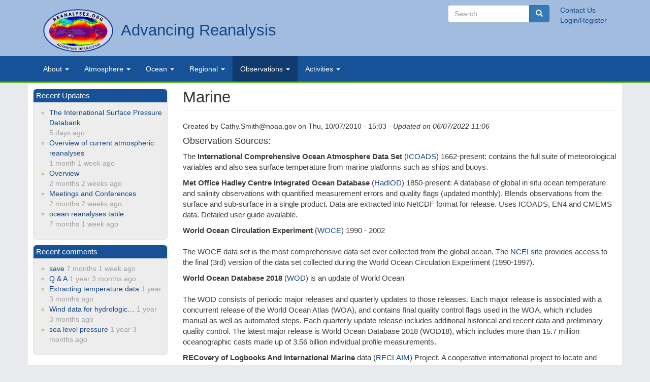

--- FILE ---
content_type: text/html; charset=UTF-8
request_url: https://reanalyses.org/comment/3568
body_size: 11159
content:
<!DOCTYPE html>
<html  lang="en" dir="ltr">
  <head>
    <meta charset="utf-8" />
<meta name="Generator" content="Drupal 10 (https://www.drupal.org)" />
<meta name="MobileOptimized" content="width" />
<meta name="HandheldFriendly" content="true" />
<meta name="viewport" content="width=device-width, initial-scale=1.0" />
<link rel="alternate" hreflang="und" href="https://reanalyses.org/observations/marine" />
<link rel="icon" href="/themes/custom/cires_bootstrap/favicon.ico" type="image/vnd.microsoft.icon" />
<link rel="canonical" href="https://reanalyses.org/observations/marine" />
<link rel="shortlink" href="https://reanalyses.org/node/182" />

    <title>Marine | Advancing Reanalysis</title>
    <link rel="stylesheet" media="all" href="/sites/default/files/css/css_6uOYplJxaID6sk71Ku5eabSynQHRu-_Sh3uw2n-dNtw.css?delta=0&amp;language=en&amp;theme=cires_bootstrap&amp;include=eJw9jUsOwkAMQy80TFacB6WZqI3IfJRkQL09Bapu7Gd7YULlVtCATsixceVEOII2hAX9CGLsj6X38DAcsGpfUG8eu0pbEz25SHS7g7Rga6i52ByHXUuSSgxn--UsbcxIPrAKSWG4KPnuwfX__BJ-O_w0116m8gekN0Qf" />
<link rel="stylesheet" media="all" href="https://cdn.jsdelivr.net/npm/entreprise7pro-bootstrap@3.4.5/dist/css/bootstrap.min.css" integrity="sha256-J8Qcym3bYNXc/gGB6fs4vFv/XDiug+tOuXJlsIMrXzo=" crossorigin="anonymous" />
<link rel="stylesheet" media="all" href="https://cdn.jsdelivr.net/npm/@unicorn-fail/drupal-bootstrap-styles@0.0.2/dist/3.1.1/7.x-3.x/drupal-bootstrap.min.css" integrity="sha512-nrwoY8z0/iCnnY9J1g189dfuRMCdI5JBwgvzKvwXC4dZ+145UNBUs+VdeG/TUuYRqlQbMlL4l8U3yT7pVss9Rg==" crossorigin="anonymous" />
<link rel="stylesheet" media="all" href="https://cdn.jsdelivr.net/npm/@unicorn-fail/drupal-bootstrap-styles@0.0.2/dist/3.1.1/8.x-3.x/drupal-bootstrap.min.css" integrity="sha512-jM5OBHt8tKkl65deNLp2dhFMAwoqHBIbzSW0WiRRwJfHzGoxAFuCowGd9hYi1vU8ce5xpa5IGmZBJujm/7rVtw==" crossorigin="anonymous" />
<link rel="stylesheet" media="all" href="https://cdn.jsdelivr.net/npm/@unicorn-fail/drupal-bootstrap-styles@0.0.2/dist/3.2.0/7.x-3.x/drupal-bootstrap.min.css" integrity="sha512-U2uRfTiJxR2skZ8hIFUv5y6dOBd9s8xW+YtYScDkVzHEen0kU0G9mH8F2W27r6kWdHc0EKYGY3JTT3C4pEN+/g==" crossorigin="anonymous" />
<link rel="stylesheet" media="all" href="https://cdn.jsdelivr.net/npm/@unicorn-fail/drupal-bootstrap-styles@0.0.2/dist/3.2.0/8.x-3.x/drupal-bootstrap.min.css" integrity="sha512-JXQ3Lp7Oc2/VyHbK4DKvRSwk2MVBTb6tV5Zv/3d7UIJKlNEGT1yws9vwOVUkpsTY0o8zcbCLPpCBG2NrZMBJyQ==" crossorigin="anonymous" />
<link rel="stylesheet" media="all" href="https://cdn.jsdelivr.net/npm/@unicorn-fail/drupal-bootstrap-styles@0.0.2/dist/3.3.1/7.x-3.x/drupal-bootstrap.min.css" integrity="sha512-ZbcpXUXjMO/AFuX8V7yWatyCWP4A4HMfXirwInFWwcxibyAu7jHhwgEA1jO4Xt/UACKU29cG5MxhF/i8SpfiWA==" crossorigin="anonymous" />
<link rel="stylesheet" media="all" href="https://cdn.jsdelivr.net/npm/@unicorn-fail/drupal-bootstrap-styles@0.0.2/dist/3.3.1/8.x-3.x/drupal-bootstrap.min.css" integrity="sha512-kTMXGtKrWAdF2+qSCfCTa16wLEVDAAopNlklx4qPXPMamBQOFGHXz0HDwz1bGhstsi17f2SYVNaYVRHWYeg3RQ==" crossorigin="anonymous" />
<link rel="stylesheet" media="all" href="https://cdn.jsdelivr.net/npm/@unicorn-fail/drupal-bootstrap-styles@0.0.2/dist/3.4.0/8.x-3.x/drupal-bootstrap.min.css" integrity="sha512-tGFFYdzcicBwsd5EPO92iUIytu9UkQR3tLMbORL9sfi/WswiHkA1O3ri9yHW+5dXk18Rd+pluMeDBrPKSwNCvw==" crossorigin="anonymous" />
<link rel="stylesheet" media="all" href="/sites/default/files/css/css_2dA2IoQDamgiJyPyX8-VmeKQPjEUFpbskPxRmYVX_sk.css?delta=9&amp;language=en&amp;theme=cires_bootstrap&amp;include=eJw9jUsOwkAMQy80TFacB6WZqI3IfJRkQL09Bapu7Gd7YULlVtCATsixceVEOII2hAX9CGLsj6X38DAcsGpfUG8eu0pbEz25SHS7g7Rga6i52ByHXUuSSgxn--UsbcxIPrAKSWG4KPnuwfX__BJ-O_w0116m8gekN0Qf" />

    <script src="https://www.google.com/recaptcha/api.js?hl=en&amp;render=explicit&amp;onload=drupalRecaptchaOnload" async defer></script>

  </head>
  <body class="path-node page-node-type-page navbar-is-static-top has-glyphicons">
    <a href="#main-content" class="visually-hidden focusable skip-link">
      Skip to main content
    </a>
    
      <div class="dialog-off-canvas-main-canvas" data-off-canvas-main-canvas>
    
<div class="branding">
	<div class="container">
    	       	          	 <div class="col-sm-12" role="branding">
		 	   <div class="region region-branding">
          <a class="logo navbar-btn pull-left" href="/" title="Home" rel="home">
      <img src="/themes/custom/cires_bootstrap/logo.svg" alt="Home" />
    </a>
        <a class="name navbar-brand" href="/" title="Home" rel="home">Advancing Reanalysis</a>
    <nav role="navigation" aria-labelledby="block-secondarylinks-2-menu" id="block-secondarylinks-2">
            
  <h2 class="visually-hidden" id="block-secondarylinks-2-menu">Secondary links</h2>
  

        
              <ul class="menu secondary">
                            <li class="expanded dropdown">
        <a href="/contact" title="contact us" data-drupal-link-system-path="contact">Contact Us</a>
                  </li>
                        <li class="expanded dropdown">
        <a href="/user/login" title="login" data-drupal-link-system-path="user/login">Login/Register</a>
                  </li>
        </ul>
  


  </nav>
<div class="search-block-form block block-search block-search-form-block" data-drupal-selector="search-block-form" id="block-cires-bootstrap-search" role="search">
  
      <h2 class="visually-hidden">Search</h2>
    
      <form action="/search/node" method="get" id="search-block-form" accept-charset="UTF-8">
  <div class="form-item js-form-item form-type-search js-form-type-search form-item-keys js-form-item-keys form-no-label form-group">
      <label for="edit-keys" class="control-label sr-only">Search</label>
  
  
  <div class="input-group"><input title="Enter the terms you wish to search for." data-drupal-selector="edit-keys" class="form-search form-control" placeholder="Search" type="search" id="edit-keys" name="keys" value="" size="15" maxlength="128" data-toggle="tooltip" /><span class="input-group-btn"><button type="submit" value="Search" class="button js-form-submit form-submit btn-primary btn icon-only"><span class="sr-only">Search</span><span class="icon glyphicon glyphicon-search" aria-hidden="true"></span></button></span></div>

  
  
  </div>
<div class="form-actions form-group js-form-wrapper form-wrapper" data-drupal-selector="edit-actions" id="edit-actions"></div>

</form>

  </div>

  </div>

		 	 </div>
		 	 		     </div>
</div>

           
    <header class="navbar navbar-default navbar-static-top" id="navbar" role="banner">
    
      <div class="navbar-header">
      
        
                          <button type="button" class="navbar-toggle" data-toggle="collapse" data-target=".navbar-collapse">
            <span class="sr-only">Toggle navigation</span>
            <span class="icon-bar"></span>
            <span class="icon-bar"></span>
            <span class="icon-bar"></span>
          </button>
              </div>

           
             <div class="container">
        <div class="navbar-collapse collapse">
            <div class="region region-navigation-collapsible">
    <nav role="navigation" aria-labelledby="block-primarylinks-2-menu" id="block-primarylinks-2">
            
  <h2 class="visually-hidden" id="block-primarylinks-2-menu">Primary links</h2>
  

        
              <ul class="menu nav navbar-nav">
                            <li class="expanded dropdown">
        <a href="/about" class="dropdown-toggle" data-toggle="dropdown">About <span class="caret"></span></a>
                                  <ul class="menu dropdown-menu">
                            <li class="expanded dropdown">
        <a href="/about/about-reanalysesorg" data-drupal-link-system-path="node/84">About</a>
                  </li>
                        <li class="expanded dropdown">
        <a href="/about/comment-policies" data-drupal-link-system-path="node/274">Comment Policy</a>
                  </li>
                        <li class="expanded dropdown">
        <a href="/about/what-reanalysis-resources" data-drupal-link-system-path="node/3662">What Is Reanalysis: Resources</a>
                  </li>
        </ul>
  
            </li>
                        <li class="expanded dropdown">
        <a href="/atmosphere" class="dropdown-toggle" data-toggle="dropdown">Atmosphere <span class="caret"></span></a>
                                  <ul class="menu dropdown-menu">
                            <li class="expanded dropdown">
        <a href="/atmosphere/overview-current-atmospheric-reanalyses" data-drupal-link-system-path="node/122">Overview of current atmospheric reanalyses</a>
                  </li>
                        <li class="expanded dropdown">
        <a href="/atmosphere/comparison-table" title="Comparison Table" data-drupal-link-system-path="node/126">Comparison Table</a>
                  </li>
                        <li class="expanded dropdown">
        <a href="/atmosphere/how-obtainplotanalyze-data" title="How to obtain/plot/analyze data" data-drupal-link-system-path="node/171">How to obtain/plot/analyze data</a>
                  </li>
                        <li class="expanded dropdown">
        <a href="/atmosphere/tools" title="Tools" data-drupal-link-system-path="node/134">Tools</a>
                  </li>
                        <li class="expanded dropdown">
        <a href="/atmosphere/notes-questions-and-discussion-reanalyses-datasets" data-drupal-link-system-path="node/3563">Notes, Questions and Discussion</a>
                  </li>
                        <li class="expanded dropdown">
        <a href="/atmosphere/euro4m" title="EURO4M" data-drupal-link-system-path="node/220">EURO4M</a>
                  </li>
                        <li class="expanded dropdown">
        <a href="/atmosphere/references" title="References" data-drupal-link-system-path="node/127">References</a>
                  </li>
                        <li class="expanded dropdown">
        <a href="/atmosphere/comparison" title="Comparisons" data-drupal-link-system-path="node/133">Comparison</a>
                  </li>
                        <li class="expanded dropdown">
        <a href="/atmosphere/diagnostic-studies-climate-variability" title="Diagnostic Studies: Climate Variability" data-drupal-link-system-path="node/123">Diagnostic Studies: Climate Variability</a>
                  </li>
                        <li class="expanded dropdown">
        <a href="/atmosphere/diagnostic-studies-weather-variability" title="Diagnostic Studies: Weather Variability" data-drupal-link-system-path="node/124">Diagnostic Studies: Weather Variability</a>
                  </li>
                        <li class="expanded dropdown">
        <a href="/atmosphere/pages" title="browse Atmosphere pages" data-drupal-link-system-path="atmosphere/pages">Browse Atmosphere Pages</a>
                  </li>
                        <li class="expanded dropdown">
        <a href="/atmosphere/news-0" title="In the news" data-drupal-link-system-path="node/129">In the news</a>
                  </li>
                        <li class="expanded dropdown">
        <a href="/atmosphere/pregenerated-images" title="Pregenerated Images" data-drupal-link-system-path="node/132">Pregenerated Images</a>
                  </li>
                        <li class="expanded dropdown">
        <a href="/atmosphere/reanalyses-comparisons-suggested-practices" data-drupal-link-system-path="node/3600">Reanalyses Comparisons: Suggested Practices</a>
                  </li>
        </ul>
  
            </li>
                        <li class="expanded dropdown">
        <a href="/ocean/ocean-working-group-home-page" class="dropdown-toggle" data-toggle="dropdown">Ocean <span class="caret"></span></a>
                                  <ul class="menu dropdown-menu">
                            <li class="expanded dropdown">
        <a href="/ocean/overview-current-reanalyses" title="Overview of current ocean reanalyses" data-drupal-link-system-path="node/139">Overview of current reanalyses</a>
                  </li>
                        <li class="expanded dropdown">
        <a href="/observations/ocean-reanalyses-table" data-drupal-link-system-path="node/3665">Comparison Table</a>
                  </li>
                        <li class="expanded dropdown">
        <a href="/ocean/observational-studies" title="Observational Studies" data-drupal-link-system-path="node/151">Observational Studies</a>
                  </li>
                        <li class="expanded dropdown">
        <a href="/ocean/pages" title="" data-drupal-link-system-path="ocean/pages">Browse Ocean Pages</a>
                  </li>
                        <li class="expanded dropdown">
        <a href="/ocean/how-obtainplotanalyze-data" title="How to obtain/plot/analyze data" data-drupal-link-system-path="node/145">How to obtain/plot/analyze data</a>
                  </li>
                        <li class="expanded dropdown">
        <a href="/ocean/comparisons" title="Comparisons" data-drupal-link-system-path="node/148">Comparisons</a>
                  </li>
                        <li class="expanded dropdown">
        <a href="/ocean/diagnostic-studies-climate-variability" title="Diagnostic Studies: Climate Variability" data-drupal-link-system-path="node/153">Diagnostic Studies: Climate Variability</a>
                  </li>
        </ul>
  
            </li>
                        <li class="expanded dropdown">
        <a href="/regional/land-regional-reanalysis" class="dropdown-toggle" data-toggle="dropdown">Regional <span class="caret"></span></a>
                                  <ul class="menu dropdown-menu">
                            <li class="expanded dropdown">
        <a href="http://reanalyses.org/regional/overview">Overview</a>
                  </li>
                        <li class="expanded dropdown">
        <a href="http://reanalyses.org/regional/arctic-regional-reanalyses">Arctic</a>
                  </li>
                        <li class="expanded dropdown">
        <a href="http://reanalyses.org/regional/north-americaregional-reanalysis">North America</a>
                  </li>
                        <li class="expanded dropdown">
        <a href="/regional/asian-regional-reanalysis" data-drupal-link-system-path="node/3660">Asia</a>
                  </li>
                        <li class="expanded dropdown">
        <a href="/regional/european-regional-reanalysis" data-drupal-link-system-path="node/3661">Europe</a>
                  </li>
        </ul>
  
            </li>
                        <li class="expanded dropdown active">
        <a href="/observations/observations-working-group-home-page" class="dropdown-toggle" data-toggle="dropdown">Observations <span class="caret"></span></a>
                                  <ul class="menu dropdown-menu">
                            <li class="expanded dropdown">
        <a href="/observations/overview-earth-observations" title="Overview of Earth Observations" data-drupal-link-system-path="node/157">Overview of Observations</a>
                  </li>
                        <li class="expanded dropdown">
        <a href="/observations/how-obtainplotanalyze-data" title="How to obtain/plot/analyze data" data-drupal-link-system-path="node/159">How to obtain/plot/analyze data</a>
                  </li>
                        <li class="expanded dropdown">
        <a href="/observations/surface" title="Surface" data-drupal-link-system-path="node/163">Surface</a>
                  </li>
                        <li class="expanded dropdown">
        <a href="/observations/observing-platform" title="Observing Platform" data-drupal-link-system-path="node/164">Observing Platform</a>
                  </li>
                        <li class="expanded dropdown">
        <a href="/observations/data-rescue" title="Data Rescue" data-drupal-link-system-path="node/166">Data Rescue</a>
                  </li>
                        <li class="expanded dropdown">
        <a href="/observations/pages" title="browse Observations pages" data-drupal-link-system-path="observations/pages">Browse Observations Pages</a>
                  </li>
                        <li class="expanded dropdown active">
        <a href="/observations/marine" title="Marine" data-drupal-link-system-path="node/182">Marine</a>
                  </li>
                        <li class="expanded dropdown">
        <a href="/observations/observational-studies" title="Observational studies" data-drupal-link-system-path="node/264">Observational studies</a>
                  </li>
                        <li class="expanded dropdown">
        <a href="/observations/raobcorerich-visualization" title="RAOBCORE/RICH Visualization" data-drupal-link-system-path="node/223">RAOBCORE/RICH Visualization</a>
                  </li>
                        <li class="expanded dropdown">
        <a href="/observations/satellite-1" title="Satellite" data-drupal-link-system-path="node/265">Satellite</a>
                  </li>
        </ul>
  
            </li>
                        <li class="expanded dropdown">
        <a href="/meetings" class="dropdown-toggle" data-toggle="dropdown">Activities <span class="caret"></span></a>
                                  <ul class="menu dropdown-menu">
                            <li class="expanded dropdown">
        <a href="/meetings" title="Meetings" data-drupal-link-system-path="node/198">Meetings</a>
                  </li>
                        <li class="expanded dropdown">
        <a href="/reports/reports" title="Reports" data-drupal-link-system-path="node/225">Reports</a>
                  </li>
        </ul>
  
            </li>
        </ul>
  


  </nav>

  </div>

        </div>
        </div>
    </div>
          </header>
  
  <div role="main" class="main-container container js-quickedit-main-content">
    <div class="row">

                              <div class="col-sm-12" role="heading">
              <div class="region region-header">
      

  </div>

          </div>
              


                  <section class="col-md-9 col-md-push-3">

                
                
                
                                      
                  
                          <a id="main-content"></a> 
            <div class="region region-content">
    <div data-drupal-messages-fallback class="hidden"></div>    <h1 class="page-header">
<span>Marine </span>
</h1>

  <article data-history-node-id="182" class="page full clearfix">

  
    

      <footer>
      <article>
  </article>

      <div class="author">
        Created by 
<span><span>Cathy.Smith@noaa.gov</span></span>
 on 
<span><time datetime="2010-10-07T15:03:07-05:00" title="Thursday, October 7, 2010 - 15:03">Thu, 10/07/2010 - 15:03</time>
</span>
        <em> - Updated on 06/07/2022 11:06</em>
        
      </div>
    </footer>
  
  <div class="content">
    
            <div class="field field--name-body field--type-text-with-summary field--label-hidden field--item"><h4>Observation Sources:</h4>
<p>The <strong>International Comprehensive Ocean Atmosphere Data Set</strong> (<a href="https://icoads.noaa.gov/">ICOADS</a>) 1662-present: contains the full suite of meteorological variables and also sea surface temperature from marine platforms such as ships and buoys.</p>
<p><strong>Met Office Hadley Centre Integrated Ocean Database</strong> (<a href="https://www.metoffice.gov.uk/hadobs/hadiod/">HadIOD</a>) 1850-present: A database of global in situ ocean temperature and salinity observations with quantified measurement errors and quality flags (updated monthly). Blends observations from the surface and sub-surface in a single product. Data are extracted into NetCDF format for release. Uses ICOADS, EN4 and CMEMS data. Detailed user guide available.</p>
<p><strong>World Ocean Circulation Experiment</strong> (<a href="https://www.ewoce.org">WOCE</a>) 1990 - 2002<br><br />
The WOCE data set is the most comprehensive data set ever collected from the global ocean. The <a href="https://www.ncei.noaa.gov/access/metadata/landing-page/bin/iso?id=gov.noaa.nodc:NODC-WOCE-GDR">NCEI site</a> provides access to the final (3rd) version of the data set collected during the World Ocean Circulation Experiment (1990-1997).</p>
<p><strong>World Ocean Database 2018</strong> (<a href="https://www.ncei.noaa.gov/products/world-ocean-database">WOD</a>) is an update of World Ocean<br><br />
The WOD consists of periodic major releases and quarterly updates to those releases. Each major release is associated with a concurrent release of the World Ocean Atlas (WOA), and contains final quality control flags used in the WOA, which includes manual as well as automated steps. Each quarterly update release includes additional historical and recent data and preliminary quality control. The latest major release is World Ocean Database 2018 (WOD18), which includes more than 15.7 million oceanographic casts made up of 3.56 billion individual profile measurements.</p>
<p><strong>RECovery of Logbooks And International Marine</strong> data (<a href="https://icoads.noaa.gov/reclaim/">RECLAIM</a>) Project. A cooperative international project to locate and image historical ship logbooks and related marine data and metadata from archives across the globe, and to digitize the meteorological and oceanographic observations for merger into the International Comprehensive Ocean-Atmosphere Data Set (ICOADS) and for utilization for climate research. The project seeks to provide expert guidance and assistance to data rescue projects, concerning national archive holdings, and the content and characteristics of their marine records, historical observational practices, and metadata.</p>
<p><strong>Oldweather</strong> (<a href="https://www.oldweather.org">Oldweather.org</a>) is helping scientists recover worldwide weather observations made by Royal Navy ships around the time of World War I. These transcriptions will contribute to climate model projections and improve a database of weather extremes. Historians will use the work to track past ship movements and the stories of the people on board.</p>
<p><strong>Atmospheric Circulation Reconstructions over the Earth</strong> (<a href="http://www.met-acre.org">ACRE</a>) working group on Data Rescue.</p>
<p>&nbsp;</p>
</div>
      <section>
  
  <article class="comment-box" role="article" data-comment-user-id="0" id="comment-3568" class="comment js-comment by-anonymous clearfix">

    <span class="hidden" data-comment-timestamp="1397544815"></span>

 

  <div class="comment__content" >
          
      <h3><a href="/comment/3568#comment-3568" class="permalink" rel="bookmark" hreflang="en">Re: Marine</a></h3>
      
        
     <footer class="comment__meta">
    <article>
  </article>

    <p class="comment__author"><span>Christa Pudmenzky (not verified)</span></p>
    <p class="comment__time">Tue, 04/15/2014 - 01:53</p>
     <p class="comment__permalink "><a href="/comment/3568#comment-3568" hreflang="en">Permalink</a></p>
          </footer>
    
    
            <div class="field field--name-comment-body field--type-text-long field--label-hidden field--item">Dear All,

Every year the Australian Broadcasting Corporation (ABC) runs an ABC Science's National Science Week Citizen Science Project. I have submitted a proposal to get the thousands of Clement Wragge’s historical ship logbook images I have photographed digitised.  My proposal has been successful. The project will run for the months of August. 

The aim of this project is to make a major contribution to ACRE initiative by involving as many ‘citizen scientists’ as possible in digitising thousands photographed ship logbook weather extracts dating from 1882 to 1903, that were collected by Clement Wragge, the former Government Meteorologist of Queensland. These log extracts cover the immediate Australasian region and also capture ships traversing the Atlantic, Indian and Pacific oceans. Each image has recordings of locations, sea surface and air temperatures, barometric pressure, wind direction and other interesting observations e.g. location of pack ice, sun spots etc. The information from hundreds or thousands of points of weather measurements made from ships will contribute to the improvement of climate model projections and markedly extend international databases and baselines of global weather and extremes.

Christa Pudmenzky

International Centre for Applied Climate Sciences (ICACS)
University of Southern Queensland
Toowoomba, Queensland, 4350, Australia</div>
      
          <nav><ul class="links inline list-inline"><li class="comment-reply"><a href="/comment/reply/node/182/comment/3568">Reply</a></li></ul></nav>
      </div>

</article>


      <h2>Add new comment</h2>
    <form class="comment-comment-form comment-form" data-user-info-from-browser data-drupal-selector="comment-form" action="/comment/reply/node/182/comment" method="post" id="comment-form" accept-charset="UTF-8">
  <div class="form-item js-form-item form-type-textfield js-form-type-textfield form-item-name js-form-item-name form-group">
      <label for="edit-name" class="control-label js-form-required form-required">Your name</label>
  
  
  <input data-drupal-default-value="Anonymous" data-drupal-selector="edit-name" class="form-text required form-control" type="text" id="edit-name" name="name" value="" size="30" maxlength="60" required="required" aria-required="true" />

  
  
  </div>
<div class="form-item js-form-item form-type-email js-form-type-email form-item-mail js-form-item-mail form-group">
      <label for="edit-mail" class="control-label js-form-required form-required">Email</label>
  
  
  <input data-drupal-selector="edit-mail" aria-describedby="edit-mail--description" class="form-email required form-control" type="email" id="edit-mail" name="mail" value="" size="30" maxlength="64" required="required" aria-required="true" title="The content of this field is kept private and will not be shown publicly." data-toggle="tooltip" />

  
  
  </div>
<div class="form-item js-form-item form-type-url js-form-type-url form-item-homepage js-form-item-homepage form-group">
      <label for="edit-homepage" class="control-label">Homepage</label>
  
  
  <input data-drupal-selector="edit-homepage" class="form-url form-control" type="url" id="edit-homepage" name="homepage" value="" size="30" maxlength="255" />

  
  
  </div>
<input autocomplete="off" data-drupal-selector="form-sg-qk7uexad2rbpauqwmxlw-gahwgp8ip-urq7wxz9q" type="hidden" name="form_build_id" value="form-SG-QK7UeXad2rBpaUqWMxlw_gahWGP8Ip-URq7wXz9Q" /><input data-drupal-selector="edit-comment-comment-form" type="hidden" name="form_id" value="comment_comment_form" /><input data-drupal-selector="edit-honeypot-time" type="hidden" name="honeypot_time" value="NGdUPtMr3jb_XR2xeqhy9O9T-PZi3SnxW2YU9WeXivw" /><div class="field--type-string field--name-subject field--widget-string-textfield form-group js-form-wrapper form-wrapper" data-drupal-selector="edit-subject-wrapper" id="edit-subject-wrapper">      <div class="form-item js-form-item form-type-textfield js-form-type-textfield form-item-subject-0-value js-form-item-subject-0-value form-group">
      <label for="edit-subject-0-value" class="control-label">Subject</label>
  
  
  <input class="js-text-full text-full form-text form-control" data-drupal-selector="edit-subject-0-value" type="text" id="edit-subject-0-value" name="subject[0][value]" value="" size="60" maxlength="64" placeholder="" />

  
  
  </div>

  </div>
<div class="field--type-text-long field--name-comment-body field--widget-text-textarea form-group js-form-wrapper form-wrapper" data-drupal-selector="edit-comment-body-wrapper" id="edit-comment-body-wrapper">      <div class="js-text-format-wrapper text-format-wrapper js-form-item form-item">
  <div class="form-item js-form-item form-type-textarea js-form-type-textarea form-item-comment-body-0-value js-form-item-comment-body-0-value">
      <label for="edit-comment-body-0-value" class="control-label js-form-required form-required">Comment</label>
  
  
  <div class="form-textarea-wrapper">
  <textarea class="js-text-full text-full form-textarea required form-control resize-vertical" data-entity_embed-host-entity-langcode="en" data-media-embed-host-entity-langcode="en" data-drupal-selector="edit-comment-body-0-value" id="edit-comment-body-0-value" name="comment_body[0][value]" rows="5" cols="60" placeholder="" required="required" aria-required="true"></textarea>
</div>


  
  
  </div>
<div class="js-filter-wrapper filter-wrapper form-inline form-group js-form-wrapper form-wrapper" data-drupal-selector="edit-comment-body-0-format" id="edit-comment-body-0-format"><div class="filter-help form-group js-form-wrapper form-wrapper" data-drupal-selector="edit-comment-body-0-format-help" id="edit-comment-body-0-format-help"><a href="/filter/tips" target="_blank" title="Opens in new window" data-toggle="tooltip" data-drupal-selector="edit-comment-body-0-format-help-about" class="icon-before" id="edit-comment-body-0-format-help-about"><span class="icon glyphicon glyphicon-question-sign" aria-hidden="true"></span>About text formats</a></div>
<input data-editor-for="edit-comment-body-0-value" type="hidden" name="comment_body[0][format]" value="messaging_plain_text" /></div>

  </div>

  </div>


                    <fieldset  data-drupal-selector="edit-captcha" class="captcha captcha-type-challenge--recaptcha">
          <legend class="captcha__title js-form-required form-required">
            CAPTCHA
          </legend>
                  <div class="captcha__element">
            <input data-drupal-selector="edit-captcha-sid" type="hidden" name="captcha_sid" value="7553168" /><input data-drupal-selector="edit-captcha-token" type="hidden" name="captcha_token" value="9pfxwjniVWuXA-rRofVWi-ADeEzbajaHjCKYW2eXmXE" /><input data-drupal-selector="edit-captcha-response" type="hidden" name="captcha_response" value="" /><div class="g-recaptcha" data-sitekey="6LcEsyYTAAAAAAtUG2exxlHH3BQ117C5voN6h7VG" data-theme="light" data-type="image"></div><input data-drupal-selector="edit-captcha-cacheable" type="hidden" name="captcha_cacheable" value="1" />
          </div>
                      <div class="captcha__description description">This question is for testing whether or not you are a human visitor and to prevent automated spam submissions.</div>
                          </fieldset>
            <div class="url-textfield form-group js-form-wrapper form-wrapper" style="display: none !important;"><div class="form-item js-form-item form-type-textfield js-form-type-textfield form-item-url js-form-item-url form-group">
      <label for="edit-url" class="control-label">Leave this field blank</label>
  
  
  <input autocomplete="off" data-drupal-selector="edit-url" class="form-text form-control" type="text" id="edit-url" name="url" value="" size="20" maxlength="128" />

  
  
  </div>
</div>
<div class="form-item js-form-item form-type-textfield js-form-type-textfield form-item-feed-me js-form-item-feed-me form-group">
      <label for="edit-feed-me" class="control-label">Feed me</label>
  
  
  <input class="feed_me_textfield form-text form-control" data-drupal-selector="edit-feed-me" type="text" id="edit-feed-me" name="feed_me" value="" size="60" maxlength="128" />

  
  
  </div>
<div data-drupal-selector="edit-actions" class="form-actions form-group js-form-wrapper form-wrapper" id="edit-actions"><button data-drupal-selector="edit-submit" class="button button--primary js-form-submit form-submit btn-success btn icon-before" type="submit" id="edit-submit" name="op" value="Save"><span class="icon glyphicon glyphicon-ok" aria-hidden="true"></span>
Save</button></div>

</form>

  
</section>

  </div>

</article>


  </div>

              </section>
      
                                    <aside class="col-md-3 col-md-pull-9 col-sm-12" role="complementary">
              <div class="region region-sidebar-first">
    <section class="views-element-container block block-views block-views-blockcontent-recent-block-1 clearfix" id="block-views-block-content-recent-block-1">
  
      <h2 class="block-title">Recent Updates</h2>
    

      <div class="form-group"><div class="view view-content-recent view-id-content_recent view-display-id-block_1 js-view-dom-id-8fefe4aac3db250c65045937778f7476d037fdd26d9699c7c745e2ddb0745469">
  
    
      
      <div class="view-content">
      <div class="item-list">
  
  <ul>

          <li><div class="views-field views-field-title"><span class="field-content"><a href="/observations/international-surface-pressure-databank" hreflang="und">The International Surface Pressure Databank</a></span></div><div class="views-field views-field-changed"><span class="field-content">5 days ago</span></div></li>
          <li><div class="views-field views-field-title"><span class="field-content"><a href="/atmosphere/overview-current-atmospheric-reanalyses" hreflang="und">Overview of current atmospheric reanalyses</a></span></div><div class="views-field views-field-changed"><span class="field-content">1 month 1 week ago</span></div></li>
          <li><div class="views-field views-field-title"><span class="field-content"><a href="/regional/overview" hreflang="en">Overview</a></span></div><div class="views-field views-field-changed"><span class="field-content">2 months 2 weeks ago</span></div></li>
          <li><div class="views-field views-field-title"><span class="field-content"><a href="/meetings" hreflang="und">Meetings and Conferences</a></span></div><div class="views-field views-field-changed"><span class="field-content">2 months 2 weeks ago</span></div></li>
          <li><div class="views-field views-field-title"><span class="field-content"><a href="/observations/ocean-reanalyses-table" hreflang="en">ocean reanalyses table</a></span></div><div class="views-field views-field-changed"><span class="field-content">7 months 1 week ago</span></div></li>
    
  </ul>

</div>

    </div>
  
          </div>
</div>

  </section>

<section class="views-element-container block block-views block-views-blockcomments-recent-block-1 clearfix" id="block-cires-bootstrap-comment">
  
      <h2 class="block-title">Recent comments</h2>
    

      <div class="form-group"><div class="view view-comments-recent view-id-comments_recent view-display-id-block_1 js-view-dom-id-cfd1e76448d56dce21d056966a16f4507df06068f99c8ec3779176cbf3ea0a1c">
  
    
      
      <div class="view-content">
      <div class="item-list">
  
  <ul>

          <li><span class="views-field views-field-subject"><span class="field-content"><a href="https://reanalyses.org/comment/6656#comment-6656">save</a></span></span> <span class="views-field views-field-changed"><span class="field-content">7 months 1 week ago</span></span></li>
          <li><span class="views-field views-field-subject"><span class="field-content"><a href="https://reanalyses.org/comment/6648#comment-6648">Q &amp; A</a></span></span> <span class="views-field views-field-changed"><span class="field-content">1 year 3 months ago</span></span></li>
          <li><span class="views-field views-field-subject"><span class="field-content"><a href="https://reanalyses.org/comment/6646#comment-6646">Extracting temperature data</a></span></span> <span class="views-field views-field-changed"><span class="field-content">1 year 3 months ago</span></span></li>
          <li><span class="views-field views-field-subject"><span class="field-content"><a href="https://reanalyses.org/comment/6645#comment-6645">Wind data for hydrologic…</a></span></span> <span class="views-field views-field-changed"><span class="field-content">1 year 3 months ago</span></span></li>
          <li><span class="views-field views-field-subject"><span class="field-content"><a href="https://reanalyses.org/comment/6644#comment-6644">sea level pressure</a></span></span> <span class="views-field views-field-changed"><span class="field-content">1 year 3 months ago</span></span></li>
    
  </ul>

</div>

    </div>
  
          </div>
</div>

  </section>


  </div>

          </aside>
                    

          </div>
  </div>

      <footer class="footer container" role="contentinfo">

    
    <div class="container">
    		
    		
    		
    		
			<div class="col-md-8">
				<img style="width: 100px; height: auto;" src="/themes/custom/cires_bootstrap/images/logos/cireslogo-cc.png">
				<img style="width: 100px; height: auto;" src="/themes/custom/cires_bootstrap/images/logos/small_ACRE_logo.jpg">
				<img style="width: 100px; height: auto;" src="/themes/custom/cires_bootstrap/images/logos/GCOS_logo_small.jpg">
				<img style="width: 100px; height: auto;" src="/themes/custom/cires_bootstrap/images/logos/wcrp_logo_small.jpg">
			</div>
			
			<div class="col-md-4">
				  <div class="region region-footer">
    <nav role="navigation" aria-labelledby="block-cires-bootstrap-account-menu-menu" id="block-cires-bootstrap-account-menu">
            
  <h2 class="visually-hidden" id="block-cires-bootstrap-account-menu-menu">User account menu</h2>
  

        
      <ul class="menu menu--account nav navbar-nav navbar-right">
                      <li class="first last">
                                        <a href="/user/login" data-drupal-link-system-path="user/login">Log in</a>
              </li>
        </ul>
  

  </nav>

  </div>

			</div>
			
			<div class="col-md-12">
			<hr>
			<p><b>Reanalyses.org</b> is a collaboration of the <a href="http://www.met-acre.org/" target="_blank">Atmospheric Circulation Reconstructions over the Earth initiative</a>, the <a href="http://www.esrl.noaa.gov/psd/gcos_wgsp/" target="_blank">Global Climate Observing System (GCOS) Working Group on Surface Pressure</a>, and the <a href="http://www.wcrp-climate.org/" target="_blank">World Climate Research Programme</a>, and their partners. Reanalyses.org is maintained by <a href="https://cires.colorado.edu" target="_blank">CIRES at CU Boulder</a> and is supported in part by <a href="http://www.esrl.noaa.gov/psd/" target="_blank">NOAA/ESRL Physical Sciences Division</a>, the <a href="http://cpo.noaa.gov/" target="_blank">NOAA Climate Program Office</a>, and the <a href="http://science.energy.gov/" target="_blank">US Department of Energy's Office of Science (BER)</a>.</p>
			</div>
			

    </footer>
  
  </div>

    
    <script type="application/json" data-drupal-selector="drupal-settings-json">{"path":{"baseUrl":"\/","pathPrefix":"","currentPath":"comment\/3568","currentPathIsAdmin":false,"isFront":false,"currentLanguage":"en","currentQuery":{"page":0}},"pluralDelimiter":"\u0003","suppressDeprecationErrors":true,"ajaxPageState":{"libraries":"[base64]","theme":"cires_bootstrap","theme_token":null},"ajaxTrustedUrl":{"\/search\/node":true,"\/comment\/reply\/node\/182\/comment":true},"bootstrap":{"forms_has_error_value_toggle":1,"modal_animation":1,"modal_backdrop":"true","modal_focus_input":1,"modal_keyboard":1,"modal_select_text":1,"modal_show":1,"modal_size":"","popover_enabled":1,"popover_animation":1,"popover_auto_close":1,"popover_container":"body","popover_content":"","popover_delay":"0","popover_html":0,"popover_placement":"right","popover_selector":"","popover_title":"","popover_trigger":"click","tooltip_enabled":1,"tooltip_animation":1,"tooltip_container":"body","tooltip_delay":"0","tooltip_html":0,"tooltip_placement":"auto left","tooltip_selector":"","tooltip_trigger":"hover"},"statistics":{"data":{"nid":"182"},"url":"\/core\/modules\/statistics\/statistics.php"},"editor":{"formats":{"messaging_plain_text":{"format":"messaging_plain_text","editor":"ckeditor5","editorSettings":{"toolbar":{"items":["|","link"],"shouldNotGroupWhenFull":false},"plugins":["autoformat.Autoformat","drupalHtmlEngine.DrupalHtmlEngine","essentials.Essentials","htmlSupport.GeneralHtmlSupport","htmlSupport.GeneralHtmlSupport","htmlSupport.HtmlComment","link.Link","paragraph.Paragraph","pasteFromOffice.PasteFromOffice"],"config":{"htmlSupport":{"allow":[{"name":{"regexp":{"pattern":"\/^(br|p|a)$\/"}},"attributes":[{"key":"dir","value":{"regexp":{"pattern":"\/^(ltr|rtl)$\/"}}}]},{"name":{"regexp":{"pattern":"\/^(br|p|a)$\/"}},"attributes":"lang"}]},"link":{"defaultProtocol":"https:\/\/"},"licenseKey":"GPL"},"language":{"ui":"en"}},"editorSupportsContentFiltering":true,"isXssSafe":false}}},"user":{"uid":0,"permissionsHash":"24d887bcfd468b9f1e750941ad4e0537eeddd9cb901d6fb84003e6e7dd912507"}}</script>
<script src="/sites/default/files/js/js_FwJi3ij_qJuxLItte574cgWahDRTR2b0uL7wGyVeO54.js?scope=footer&amp;delta=0&amp;language=en&amp;theme=cires_bootstrap&amp;include=[base64]"></script>
<script src="https://cdn.jsdelivr.net/npm/entreprise7pro-bootstrap@3.4.5/dist/js/bootstrap.min.js" integrity="sha256-zJRQeph5njBAX9gZ3Bscm6lAc0AfE5QWO0ZkvJoC8jg=" crossorigin="anonymous"></script>
<script src="/sites/default/files/js/js_zhB9Rlgn9x_pIMKsHg63vvUv4lwOdQqq-NdjdUlcImw.js?scope=footer&amp;delta=2&amp;language=en&amp;theme=cires_bootstrap&amp;include=[base64]"></script>
<script src="/core/assets/vendor/ckeditor5/ckeditor5-dll/ckeditor5-dll.js?v=45.2.0"></script>
<script src="/sites/default/files/js/js_kEsEG--wlAQpDtjn5rholP0jIafU6nRuKhHy6BwIxKk.js?scope=footer&amp;delta=4&amp;language=en&amp;theme=cires_bootstrap&amp;include=[base64]"></script>

  </body>
</html>


--- FILE ---
content_type: image/svg+xml
request_url: https://reanalyses.org/themes/custom/cires_bootstrap/logo.svg
body_size: 37279
content:
<svg id="Layer_1" data-name="Layer 1" xmlns="http://www.w3.org/2000/svg" xmlns:xlink="http://www.w3.org/1999/xlink" width="138" height="85" viewBox="0 0 138 85"><defs><style>.cls-1{fill:none;isolation:isolate;}</style></defs><title>logo</title><image width="138" height="85" xlink:href="[data-uri]"/><path class="cls-1"/></svg>